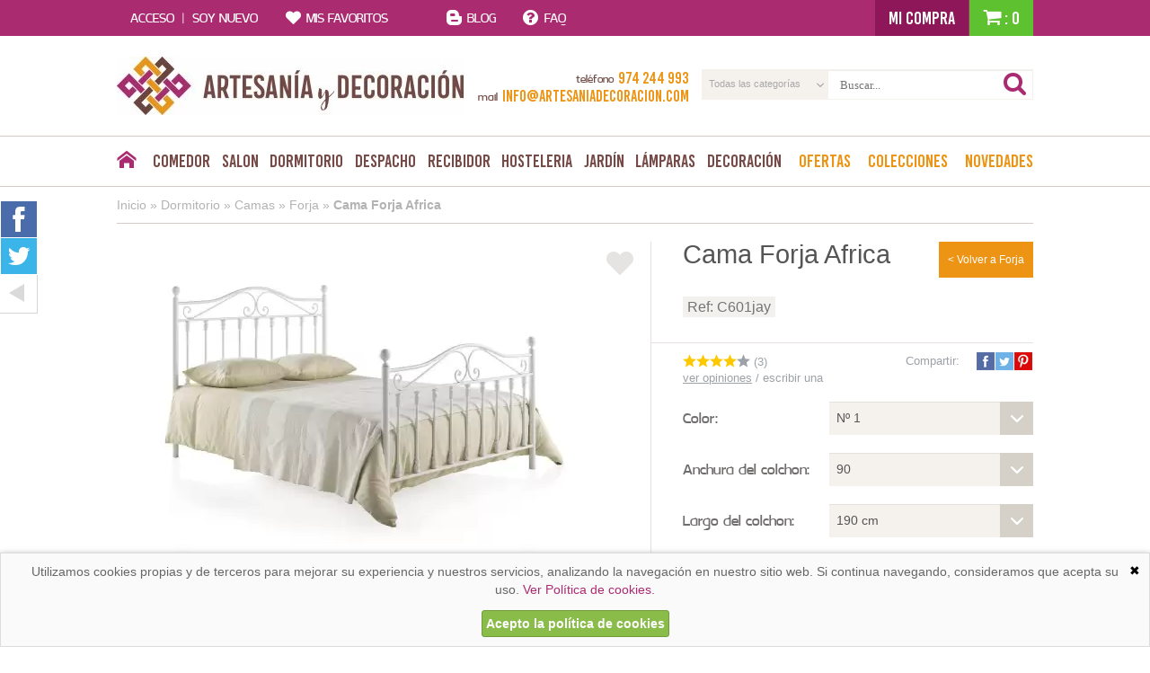

--- FILE ---
content_type: text/html; charset=UTF-8
request_url: https://www.artesaniadecoracion.com/cama-forja-africa-p-2354.html
body_size: 14381
content:
<!DOCTYPE html>
<html xmlns="http://www.w3.org/1999/xhtml" dir="LTR" lang="es-ES">
	<head><meta http-equiv="Content-Type" content="text/html; charset=UTF-8" />
<meta name="language" content="es" />
<title>Cama de forja diseño rustico estilo actual desde 90 a 200 cm</title>
<meta name="keywords" content="cama de forja grande, cama de forja rustica, cama actual forja"/>
<meta name="description" content="Cama de forja para dormitorio estilo rustico actual, estas camas se fabrican con armazon en tubo de acero combinado con forja con acabado en 20 colores diferentes, envio gratuito"/>
<link rel="canonical" href="https://www.artesaniadecoracion.com/cama-forja-africa-p-2354.html" />
<link href="favicon.ico" type="image/x-icon" rel="icon" />
<link href="favicon.ico" type="image/x-icon" rel="shortcut icon" />
<link href="favicon.ico" type="image/x-icon" rel="apple-touch-icon" />
<meta name="author" content="Denox"><meta name="viewport" content="width=device-width, initial-scale=1.0, maximum-scale=5.0, shrink-to-fit=no"><meta http-equiv="X-UA-Compatible" content="IE=edge"><base href="https://www.artesaniadecoracion.com/" />
<link rel="preload" href="/stylesheet.css?v=0.0.34" as="style"><link rel="preload" href="javascript.js?v=0.0.34" as="script"><link rel="stylesheet" href="https://ajax.googleapis.com/ajax/libs/jqueryui/1.11.2/themes/smoothness/jquery-ui.min.css"/><link rel="stylesheet" type="text/css" href="https://www.artesaniadecoracion.com/theme/web/css/fonts.css"/><link rel="stylesheet" type="text/css" href="https://www.artesaniadecoracion.com/stylesheet.css?v=0.0.34"/><link rel="stylesheet" type="text/css" href="https://www.artesaniadecoracion.com/theme/web/css/d_lightgallery.css"/><script src="https://www.googletagmanager.com/gtag/js?id=G-PP0R99X3XE"></script><script>
            window.dataLayer = window.dataLayer || [];

            function gtag() {
                dataLayer.push(arguments);
            }

            gtag('consent', 'default', {
                'ad_storage': 'denied',
                'analytics_storage': 'denied',
                'wait_for_update':  500
            });

            if (localStorage.consentMode == 'true') {
                gtag('consent', 'update', {
                    'ad_storage': 'granted',
                    'analytics_storage': 'granted',
                    'wait_for_update':  500
                });
            }

            gtag('set', 'url_passthrough', false);
            gtag('set', 'ads_data_redaction', true);
            gtag('js', new Date());
            
            gtag('config', 'G-PP0R99X3XE');

            gtag('config', '812675199', {"allow_enhanced_conversions": true});
        </script><link rel="alternate" type="application/rss+xml" title="Artesania y Decoración - RSS" href="rss.php?language=es" />
</head>
	<body id="espanol" class="bg2" >
		
	<div id="cbcr">
		<div class="web-cntd ax row">
			<div class="maint col accnt">
									<span class="prnt"><i class="tt tt-login dhide thide"></i><span class="mhide">Acceso <span class="line">|</span> Soy nuevo</span></span>
					<div class="bg"></div>
					<div class="bg-cntd"></div>
					<div class="web-cntd ax tx mx row aflex tflex mflex">
						<div class="col a12 titu afixed">Bienvenid@ <div class="close tt tt-across"></div></div>
						<div class="col t12 tfixed m12 mfixed">
							<div class="subtitu">He comprado otras veces</div>
							<div class="titu2">Ya soy cliente</div>
							<form id="form-lgin" class="xform" name="login" method="post" action="login.php?action=process">
								<input type="text" placeholder="E-mail" value="" name="email_address" />
								<input type="password" placeholder="Contraseña" value="" name="password" />

								<div class="forgt">
									<input type="checkbox" id="checkbox2" name="remember_me" value="1" /><label for="checkbox2"><span></span>Recordarme</label>
									<a href="https://www.artesaniadecoracion.com/password_forgotten.php" title="Recordar contraseña" alt="Recordar contraseña">¿Olvidó su contraseña?</a>
								</div>
								<input class="bton verde hv9" type="submit" value="Entrar" />
							</form>
						</div>
						<div class="afixed sepa col"></div>
						<div class="col">
							<div class="subtitu">Es mi primera vez por aquó</div>
							<div class="titu2">Nuevo cliente</div>
							<p class="text">Al crear una cuenta en ArtesaniayDecoracion podrás realizar tus compras rápidamente en nuestra tienda virtual, revisar el estado de tus pedidos y consultar tus operaciones anteriores.</p>
							<p class="text">¡Adelante! Te estábamos esperando.</p>
							<a href="https://www.artesaniadecoracion.com/create_account.php" title="Crear cuenta" alt="Crear cuenta" class="bton hv6">Crear cuenta</a>
						</div>
					</div>
							</div>
			<a class="maint col favr" href="https://www.artesaniadecoracion.com/favoritos.php" title="Mis favoritos" alt="Mis favoritos">
				<span class="prnt"><i class="tt tt-heart"></i><span class="mhide">Mis favoritos</span></span>
			</a>
			<a class="maint col" href="/blog" title="Blog" alt="Blog">
				<span class="prnt"><i class="tt tt-blog"></i><span class="mhide">Blog</span></span>
			</a>
			<a class="maint col" href="https://www.artesaniadecoracion.com/information.php" title="Faq" alt="Faq">
				<span class="prnt"><i class="tt tt-faq"></i><span class="mhide">FAQ</span></span>
			</a>

			<div id="cbcr-crrt" class="csta clearfix full">
	<span class="mybuy mhide fleft">Mi compra</span>
	<span class="catd fright"><i class="tt tt-buy"></i>: 0</span>
	<div class="cntd">
				<div class="row ax aflex amiddle">
			<a href="https://www.artesaniadecoracion.com/shopping_cart.php" title="Ver cesta" alt="Ver cesta">Ver cesta completa</a>
		</div>
		<div class="total">
			<span class="sub">Subtotal:</span> <span class="prco">0,00&euro;</span>
		</div>
		<a href="https://www.artesaniadecoracion.com/shopping_cart.php" class="finish" title="Realizar pedido" alt="Realizar pedido">Realizar pedido</a>
	</div>
</div>		</div>
	</div>

	<div id="cbcr-logo" class="row ax aflex web-cntd amiddle">
		<a class="logo afixed" href="/" title="Artesania y Decoración" alt="Artesania y Decoración"><img src="theme/web/images/custom/logo.jpg" alt="Artesania y Decoración" width="387px" height="65px" /></a>
		<div class="col row ax amiddle tel-serch">
			<div class="col a05 t12 m12 infr clearfix">
				<div class="telf"><i class="tt tt-call dhide thide"></i><small class="mhide">teléfono</small><span>974 244 993</span></div>
				<div class="email"><i class="tt tt-email-big dhide thide"></i><small class="mhide">mail</small><span>info@artesaniadecoracion.com</span></div>
			</div>
			<form name="search" action="https://www.artesaniadecoracion.com/search.php" method="get" id="form-srch" class="col a07 t12 m12 srch xform"><div id="dxsrch-ctgr-cntd" class="combo mhide"><select name="categoria" id="categoria"><option value="" selected>Todas las categorías</option></select></div><input type="text" name="search"  placeholder="Buscar..."id="search" /><input type="submit" class="sbmt" /><i class="tt tt-search"></i></form>		</div>
	</div>
	<div id="cbcr-menu">
	<div class="web-cntd row ax menu amiddle">
		<div class="col home mhide"><a href="index.php" title="Inicio" alt="Inicio"><i class="tt tt-home"></i></a></div>
		<div class="col row ax amiddle menu-fake">
			<div class="col fake dhide"><div class="prent"><span class="mhide">Desplegar categorías</span><span class="thide"><i class="tt tt-main"></i>Menú</span></div></div>
			<div class="col row ax amiddle menu-fake-cntd">
				<div class="col"><a class="prent" href="https://www.artesaniadecoracion.com/comedor-c-907.html" title="Comedor" alt="Comedor">Comedor</a><div class="bg"></div><div class="web-cntd cntd"><div class="tr clearfix"><a data-id="909" class="sub childs" href="https://www.artesaniadecoracion.com/comedor-aparadores-buffet-c-907_909.html" title="Aparadores Buffet" alt="Aparadores Buffet"><span>Aparadores Buffet</span></a><a data-id="910" class="sub childs" href="https://www.artesaniadecoracion.com/comedor-sillas-taburetes-c-907_910.html" title="Sillas Taburetes" alt="Sillas Taburetes"><span>Sillas Taburetes</span></a><a data-id="908" class="sub childs" href="https://www.artesaniadecoracion.com/comedor-mesas-de-comedor-c-907_908.html" title="Mesas de Comedor" alt="Mesas de Comedor"><span>Mesas de Comedor</span></a><a data-id="911" class="sub childs" href="https://www.artesaniadecoracion.com/comedor-auxiliares-c-907_911.html" title="Auxiliares" alt="Auxiliares"><span>Auxiliares</span></a><a data-id="981" class="sub childs" href="https://www.artesaniadecoracion.com/comedor-botelleros-licoreras-c-907_981.html" title="Botelleros Licoreras" alt="Botelleros Licoreras"><span>Botelleros Licoreras</span></a><a data-id="979" class="sub childs" href="https://www.artesaniadecoracion.com/comedor-espejos-c-907_979.html" title="Espejos" alt="Espejos"><span>Espejos</span></a></div></div></div><div class="col"><a class="prent" href="https://www.artesaniadecoracion.com/salon-c-802.html" title="Salon" alt="Salon">Salon</a><div class="bg"></div><div class="web-cntd cntd"><div class="tr clearfix"><a data-id="809" class="sub childs" href="https://www.artesaniadecoracion.com/salon-vitrinas-alacenas-c-802_809.html" title="Vitrinas Alacenas" alt="Vitrinas Alacenas"><span>Vitrinas Alacenas</span></a><a data-id="805" class="sub childs" href="https://www.artesaniadecoracion.com/salon-mesas-de-centro-c-802_805.html" title="Mesas de Centro" alt="Mesas de Centro"><span>Mesas de Centro</span></a><a data-id="806" class="sub childs" href="https://www.artesaniadecoracion.com/salon-mueble-television-c-802_806.html" title="Mueble Television" alt="Mueble Television"><span>Mueble Television</span></a><a data-id="807" class="sub childs" href="https://www.artesaniadecoracion.com/salon-sofas-sillones-c-802_807.html" title="Sofas, sillones" alt="Sofas, sillones"><span>Sofas, sillones</span></a><a data-id="804" class="sub childs" href="https://www.artesaniadecoracion.com/salon-estanterias-c-802_804.html" title="Estanterias" alt="Estanterias"><span>Estanterias</span></a><a data-id="977" class="sub childs" href="https://www.artesaniadecoracion.com/salon-baules-c-802_977.html" title="Baules" alt="Baules"><span>Baules</span></a><a data-id="803" class="sub childs" href="https://www.artesaniadecoracion.com/salon-salones-composiciones-c-802_803.html" title="Salones Composiciones" alt="Salones Composiciones"><span>Salones Composiciones</span></a><a data-id="808" class="sub childs" href="https://www.artesaniadecoracion.com/salon-auxiliares-c-802_808.html" title="Auxiliares" alt="Auxiliares"><span>Auxiliares</span></a></div><div class="tr clearfix"></div></div></div><div class="col"><a class="prent" href="https://www.artesaniadecoracion.com/dormitorio-c-1002.html" title="Dormitorio" alt="Dormitorio">Dormitorio</a><div class="bg"></div><div class="web-cntd cntd"><div class="tr clearfix"><a data-id="1008" class="sub childs" href="https://www.artesaniadecoracion.com/dormitorio-mesillas-de-noche-c-1002_1008.html" title="Mesillas de Noche" alt="Mesillas de Noche"><span>Mesillas de Noche</span></a><a data-id="1003" class="sub childs" href="https://www.artesaniadecoracion.com/dormitorio-comodas-y-espejos-c-1002_1003.html" title="Comodas y Espejos" alt="Comodas y Espejos"><span>Comodas y Espejos</span></a><a data-id="1007" class="sub childs" href="https://www.artesaniadecoracion.com/dormitorio-sinfonieres-y-armarios-c-1002_1007.html" title="Sinfonieres y Armarios" alt="Sinfonieres y Armarios"><span>Sinfonieres y Armarios</span></a><a data-id="124" class="sub childs" href="https://www.artesaniadecoracion.com/dormitorio-colchones-y-somieres-c-1002_124.html" title="Colchones y Somieres" alt="Colchones y Somieres"><span>Colchones y Somieres</span></a><a data-id="1004" class="sub childs" href="https://www.artesaniadecoracion.com/dormitorio-banquetas-y-baules-c-1002_1004.html" title="Banquetas y Baules" alt="Banquetas y Baules"><span>Banquetas y Baules</span></a><a data-id="1005" class="sub childs" href="https://www.artesaniadecoracion.com/dormitorio-cabeceros-de-cama-c-1002_1005.html" title="Cabeceros de Cama" alt="Cabeceros de Cama"><span>Cabeceros de Cama</span></a><a data-id="1006" class="sub childs" href="https://www.artesaniadecoracion.com/dormitorio-camas-c-1002_1006.html" title="Camas" alt="Camas"><span>Camas</span></a><a data-id="7" class="sub childs" href="https://www.artesaniadecoracion.com/dormitorio-juvenil-c-1002_7.html" title="Juvenil" alt="Juvenil"><span>Juvenil</span></a></div><div class="tr clearfix"><a data-id="1128" class="sub childs" href="https://www.artesaniadecoracion.com/dormitorio-camas-dosel-y-divanes-c-1002_1128.html" title="Camas Dosel y Divanes" alt="Camas Dosel y Divanes"><span>Camas Dosel y Divanes</span></a><a data-id="1132" class="sub childs" href="https://www.artesaniadecoracion.com/dormitorio-dormitorios-completos-c-1002_1132.html" title="Dormitorios Completos" alt="Dormitorios Completos"><span>Dormitorios Completos</span></a><a data-id="1010" class="sub childs" href="https://www.artesaniadecoracion.com/dormitorio-galanes-y-tocadores-c-1002_1010.html" title="Galanes y Tocadores" alt="Galanes y Tocadores"><span>Galanes y Tocadores</span></a><a data-id="1009" class="sub childs" href="https://www.artesaniadecoracion.com/dormitorio-muebles-zapatos-c-1002_1009.html" title="Muebles Zapatos" alt="Muebles Zapatos"><span>Muebles Zapatos</span></a></div></div></div><div class="col"><a class="prent" href="https://www.artesaniadecoracion.com/despacho-c-1134.html" title="Despacho" alt="Despacho">Despacho</a><div class="bg"></div><div class="web-cntd cntd"><div class="tr clearfix"><a data-id="1151" class="sub childs" href="https://www.artesaniadecoracion.com/despacho-mesas-escritorios-c-1134_1151.html" title="Mesas Escritorios" alt="Mesas Escritorios"><span>Mesas Escritorios</span></a><a data-id="1169" class="sub childs" href="https://www.artesaniadecoracion.com/despacho-sillas-sillones-c-1134_1169.html" title="Sillas Sillones" alt="Sillas Sillones"><span>Sillas Sillones</span></a><a data-id="1152" class="sub childs" href="https://www.artesaniadecoracion.com/despacho-estanterias-c-1134_1152.html" title="Estanterias" alt="Estanterias"><span>Estanterias</span></a></div></div></div><div class="col"><a class="prent" href="https://www.artesaniadecoracion.com/recibidor-c-1186.html" title="Recibidor" alt="Recibidor">Recibidor</a><div class="bg"></div><div class="web-cntd cntd"><div class="tr clearfix"><a data-id="1188" class="sub childs" href="https://www.artesaniadecoracion.com/recibidor-consola-recibidor-c-1186_1188.html" title="Consola Recibidor" alt="Consola Recibidor"><span>Consola Recibidor</span></a><a data-id="1190" class="sub childs" href="https://www.artesaniadecoracion.com/recibidor-espejos-c-1186_1190.html" title="Espejos" alt="Espejos"><span>Espejos</span></a><a data-id="1191" class="sub" href="https://www.artesaniadecoracion.com/recibidor-percheros-c-1186_1191.html" title="Percheros" alt="Percheros"><span>Percheros</span></a><a data-id="1192" class="sub" href="https://www.artesaniadecoracion.com/recibidor-muebles-zapatero-c-1186_1192.html" title="Muebles Zapatero" alt="Muebles Zapatero"><span>Muebles Zapatero</span></a><a data-id="1189" class="sub" href="https://www.artesaniadecoracion.com/recibidor-cubre-radiadores-c-1186_1189.html" title="Cubre Radiadores" alt="Cubre Radiadores"><span>Cubre Radiadores</span></a><a data-id="1187" class="sub childs" href="https://www.artesaniadecoracion.com/recibidor-auxiliares-c-1186_1187.html" title="Auxiliares" alt="Auxiliares"><span>Auxiliares</span></a></div></div></div><div class="col"><a class="prent" href="https://www.artesaniadecoracion.com/hosteleria-c-1276.html" title="Hosteleria" alt="Hosteleria">Hosteleria</a><div class="bg"></div><div class="web-cntd cntd"><div class="tr clearfix"><a data-id="1284" class="sub" href="https://www.artesaniadecoracion.com/hosteleria-botelleros-y-barras-de-bar-c-1276_1284.html" title="Botelleros y Barras de Bar" alt="Botelleros y Barras de Bar"><span>Botelleros y Barras de Bar</span></a><a data-id="1291" class="sub" href="https://www.artesaniadecoracion.com/hosteleria-celosias-metal-decoracion-c-1276_1291.html" title="Celosias Metal Decoracion" alt="Celosias Metal Decoracion"><span>Celosias Metal Decoracion</span></a><a data-id="1285" class="sub" href="https://www.artesaniadecoracion.com/hosteleria-cuadros-y-esculturas-decoracion-c-1276_1285.html" title="Cuadros y Esculturas decoracion" alt="Cuadros y Esculturas decoracion"><span>Cuadros y Esculturas decoracion</span></a><a data-id="1279" class="sub" href="https://www.artesaniadecoracion.com/hosteleria-mesas-madera-hosteleria-c-1276_1279.html" title="Mesas madera hosteleria" alt="Mesas madera hosteleria"><span>Mesas madera hosteleria</span></a><a data-id="1278" class="sub" href="https://www.artesaniadecoracion.com/hosteleria-mesas-metal-para-hosteleria-c-1276_1278.html" title="Mesas metal para hosteleria" alt="Mesas metal para hosteleria"><span>Mesas metal para hosteleria</span></a><a data-id="1288" class="sub" href="https://www.artesaniadecoracion.com/hosteleria-parasoles-sombrillas-c-1276_1288.html" title="Parasoles, Sombrillas" alt="Parasoles, Sombrillas"><span>Parasoles, Sombrillas</span></a><a data-id="1280" class="sub" href="https://www.artesaniadecoracion.com/hosteleria-sillas-madera-hosteleria-c-1276_1280.html" title="Sillas madera hosteleria" alt="Sillas madera hosteleria"><span>Sillas madera hosteleria</span></a><a data-id="1277" class="sub" href="https://www.artesaniadecoracion.com/hosteleria-sillas-metalicas-hosteleria-c-1276_1277.html" title="Sillas metalicas hosteleria" alt="Sillas metalicas hosteleria"><span>Sillas metalicas hosteleria</span></a></div><div class="tr clearfix"><a data-id="1289" class="sub" href="https://www.artesaniadecoracion.com/hosteleria-sillones-ratan-c-1276_1289.html" title="Sillones ratan" alt="Sillones ratan"><span>Sillones ratan</span></a><a data-id="1281" class="sub" href="https://www.artesaniadecoracion.com/hosteleria-banquetas-bar-acero-c-1276_1281.html" title="Banquetas bar acero" alt="Banquetas bar acero"><span>Banquetas bar acero</span></a><a data-id="1282" class="sub" href="https://www.artesaniadecoracion.com/hosteleria-banquetas-bar-madera-c-1276_1282.html" title="Banquetas  bar madera" alt="Banquetas  bar madera"><span>Banquetas  bar madera</span></a></div></div></div><div class="col"><a class="prent" href="https://www.artesaniadecoracion.com/jardin-c-6.html" title="Jardín" alt="Jardín">Jardín</a><div class="bg"></div><div class="web-cntd cntd"><div class="tr clearfix"><a data-id="116" class="sub" href="https://www.artesaniadecoracion.com/jardin-auxiliares-c-6_116.html" title="Auxiliares" alt="Auxiliares"><span>Auxiliares</span></a><a data-id="516" class="sub" href="https://www.artesaniadecoracion.com/jardin-columpios-y-tumbonas-terraza-c-6_516.html" title="Columpios y tumbonas terraza" alt="Columpios y tumbonas terraza"><span>Columpios y tumbonas terraza</span></a><a data-id="493" class="sub childs" href="https://www.artesaniadecoracion.com/jardin-conjunto-mesa-sillas-c-6_493.html" title="Conjunto Mesa Sillas" alt="Conjunto Mesa Sillas"><span>Conjunto Mesa Sillas</span></a><a data-id="185" class="sub" href="https://www.artesaniadecoracion.com/jardin-hamacas-c-6_185.html" title="Hamacas" alt="Hamacas"><span>Hamacas</span></a><a data-id="148" class="sub childs" href="https://www.artesaniadecoracion.com/jardin-mesas-exterior-c-6_148.html" title="Mesas Exterior" alt="Mesas Exterior"><span>Mesas Exterior</span></a><a data-id="330" class="sub" href="https://www.artesaniadecoracion.com/jardin-outlet-terraza-c-6_330.html" title="Outlet Terraza" alt="Outlet Terraza"><span>Outlet Terraza</span></a><a data-id="147" class="sub childs" href="https://www.artesaniadecoracion.com/jardin-sillas-exterior-c-6_147.html" title="Sillas  Exterior" alt="Sillas  Exterior"><span>Sillas  Exterior</span></a></div></div></div><div class="col"><a class="prent" href="https://www.artesaniadecoracion.com/lamparas-c-8.html" title="Lámparas" alt="Lámparas">Lámparas</a><div class="bg"></div><div class="web-cntd cntd"><div class="tr clearfix"><a data-id="91" class="sub childs" href="https://www.artesaniadecoracion.com/lamparas-lamparas-rustica-y-coloniales-c-8_91.html" title="Lamparas Rustica y Coloniales" alt="Lamparas Rustica y Coloniales"><span>Lamparas Rustica y Coloniales</span></a><a data-id="92" class="sub childs" href="https://www.artesaniadecoracion.com/lamparas-lamparas-tiffany-c-8_92.html" title="Lamparas Tiffany" alt="Lamparas Tiffany"><span>Lamparas Tiffany</span></a><a data-id="468" class="sub childs" href="https://www.artesaniadecoracion.com/lamparas-lamparas-estilos-actuales-c-8_468.html" title="Lamparas Estilos Actuales" alt="Lamparas Estilos Actuales"><span>Lamparas Estilos Actuales</span></a><a data-id="273" class="sub childs" href="https://www.artesaniadecoracion.com/lamparas-lamparas-con-tulipas-actuales-c-8_273.html" title="Lamparas con Tulipas Actuales" alt="Lamparas con Tulipas Actuales"><span>Lamparas con Tulipas Actuales</span></a></div></div></div><div class="col"><a class="prent" href="https://www.artesaniadecoracion.com/decoracion-c-9.html" title="Decoración" alt="Decoración">Decoración</a><div class="bg"></div><div class="web-cntd cntd"><div class="tr clearfix"><a data-id="1283" class="sub" href="https://www.artesaniadecoracion.com/decoracion-figuras-orientales-c-9_1283.html" title="Figuras Orientales" alt="Figuras Orientales"><span>Figuras Orientales</span></a><a data-id="514" class="sub" href="https://www.artesaniadecoracion.com/decoracion-paneles-tallados-c-9_514.html" title="Paneles Tallados" alt="Paneles Tallados"><span>Paneles Tallados</span></a><a data-id="109" class="sub" href="https://www.artesaniadecoracion.com/decoracion-biombos-c-9_109.html" title="Biombos" alt="Biombos"><span>Biombos</span></a><a data-id="555" class="sub" href="https://www.artesaniadecoracion.com/decoracion-espejos-decoracion-hogar-c-9_555.html" title="Espejos Decoracion Hogar" alt="Espejos Decoracion Hogar"><span>Espejos Decoracion Hogar</span></a><a data-id="100" class="sub" href="https://www.artesaniadecoracion.com/decoracion-ventiladores-techo-c-9_100.html" title="Ventiladores Techo" alt="Ventiladores Techo"><span>Ventiladores Techo</span></a><a data-id="121" class="sub" href="https://www.artesaniadecoracion.com/decoracion-mecedoras-c-9_121.html" title="Mecedoras" alt="Mecedoras"><span>Mecedoras</span></a><a data-id="123" class="sub" href="https://www.artesaniadecoracion.com/decoracion-botelleros-c-9_123.html" title="Botelleros" alt="Botelleros"><span>Botelleros</span></a><a data-id="1256" class="sub" href="https://www.artesaniadecoracion.com/decoracion-muebles-de-bano-c-9_1256.html" title="Muebles de baño" alt="Muebles de baño"><span>Muebles de baño</span></a></div><div class="tr clearfix"><a data-id="492" class="sub" href="https://www.artesaniadecoracion.com/decoracion-muebles-joyeros-c-9_492.html" title="Muebles Joyeros" alt="Muebles Joyeros"><span>Muebles Joyeros</span></a><a data-id="84" class="sub" href="https://www.artesaniadecoracion.com/decoracion-varios-c-9_84.html" title="Varios" alt="Varios"><span>Varios</span></a></div></div></div>			</div>
		</div>
		<div class="col mhide"><a class="prent nrja" href="https://www.artesaniadecoracion.com/specials.php" title="Ofertas" alt="Ofertas">Ofertas</a></div>
		<div class="col mhide"><a class="prent nrja" href="https://www.artesaniadecoracion.com/colecciones-c-10.html" title="Colecciones" alt="Colecciones">Colecciones</a></div>		<div class="col mhide"><a class="prent nrja last" href="https://www.artesaniadecoracion.com/products_new.php" title="Novedades" alt="Novedades">Novedades</a></div>
	</div>
</div>	<div class="web-cntd">
				<div class="BrdCrm">
			<nav class="web-cntd" xmlns:v="http://rdf.data-vocabulary.org/#">
				<span typeof="v:Breadcrumb">
							<a href="https://www.artesaniadecoracion.com" rel="v:url" property="v:title">Inicio</a>
							</span> &raquo; <span typeof="v:Breadcrumb">
							<a href="https://www.artesaniadecoracion.com/dormitorio-c-1002.html" rel="v:url" property="v:title">Dormitorio</a>
							</span> &raquo; <span typeof="v:Breadcrumb">
							<a href="https://www.artesaniadecoracion.com/dormitorio-camas-c-1002_1006.html" rel="v:url" property="v:title">Camas</a>
							</span> &raquo; <span typeof="v:Breadcrumb">
							<a href="https://www.artesaniadecoracion.com/dormitorio-camas-forja-c-1002_1006_1044.html" rel="v:url" property="v:title">Forja</a>
							</span> &raquo; <span typeof="v:Breadcrumb">
							<a href="https://www.artesaniadecoracion.com/cama-forja-africa-p-2354.html" rel="v:url" property="v:title">Cama Forja Africa</a>
							</span>			</nav>
		</div>
		
<div id="list-bner" class="whide mhide"><span>estas viendo <u><a href="https://www.artesaniadecoracion.com/all_manufacturers.php?smat=forja" title="Ver todo Forja" alt="Ver todo Forja">Forja</a></u></span> ¿TE GUSTARÍA VER TODOS LOS PRODUCTOS DE Forja? <i class="tt tt-hand"></i></div><div id="fich" class="ax row   prdct-prfc  " itemscope itemtype="http://schema.org/Product">
	<div class="col a07 t06 m12 left">
		<span title="Añadir a Favoritos Cama Forja Africa"  data-info="true" data-attr="1" data-pid="2354" class="icon-fav"><i class="tt tt-heart"></i></span>		<div class="icons">
					</div>
		<a href="notify.php?id=2354" title="Avísame cuando esté disponible" alt="Avísame cuando esté disponible" rel="nofollow" class="avsm mgp-ajax" style="display: none;"><i class="tt tt-mail"></i><span>avísame cuando esté disponible</span></a>		<div class="dgal">
			<div class="gall">
									<div class="item actv" data-src="images/productos/cama-forja-africa-4-2354.jpeg">
						<img class="lazy " data-src="images/productos/thumbnails/cama-forja-africa-4-2354_thumb_560x350.jpg" width="560" height="350" itemprop="image" border="0" alt="Cama Forja Africa" title="Cama Forja Africa" />					</div>
									<div class="item" data-src="images/productos/cama-africa-1-2354.jpg">
						<img class="lazy " data-src="images/productos/thumbnails/cama-africa-1-2354_thumb_560x350.jpg" width="560" height="350" itemprop="image" border="0" alt="Cama Forja Africa" title="Cama Forja Africa" />					</div>
									<div class="item" data-src="images/productos/cama-africa-2-2354.jpeg">
						<img class="lazy " data-src="images/productos/thumbnails/cama-africa-2-2354_thumb_560x350.jpg" width="560" height="350" itemprop="image" border="0" alt="Cama Forja Africa" title="Cama Forja Africa" />					</div>
									<div class="item" data-src="images/productos/cama-africa-3-2354.jpeg">
						<img class="lazy " data-src="images/productos/thumbnails/cama-africa-3-2354_thumb_560x350.jpg" width="560" height="350" itemprop="image" border="0" alt="Cama Forja Africa" title="Cama Forja Africa" />					</div>
							</div>
			<div class="list clearfix">
									<img class="lazy " data-src="images/productos/thumbnails/cama-forja-africa-4-2354_thumb_124x124.jpg" width="124" height="124" border="0" alt="Cama Forja Africa" title="Cama Forja Africa" />									<img class="lazy " data-src="images/productos/thumbnails/cama-africa-1-2354_thumb_124x124.jpg" width="124" height="124" border="0" alt="Cama Forja Africa" title="Cama Forja Africa" />									<img class="lazy " data-src="images/productos/thumbnails/cama-africa-2-2354_thumb_124x124.jpg" width="124" height="124" border="0" alt="Cama Forja Africa" title="Cama Forja Africa" />									<img class="lazy " data-src="images/productos/thumbnails/cama-africa-3-2354_thumb_124x124.jpg" width="124" height="124" border="0" alt="Cama Forja Africa" title="Cama Forja Africa" />								<div class="more">+</div>
			</div>
		</div>

		<div id="fich-move">
			<div class="titu1">especificaciones:</div>
			<div id="fich-desp" itemprop="description">
				<p style="margin-top: 0; margin-bottom: 0"><span style="letter-spacing: 1pt"><font face="Arial" size="3"><b>Cama de foja África</b></font></span></p>

<p style="margin-top: 0; margin-bottom: 0"><span style="letter-spacing: 1pt"><b><font face="Arial">Cama para dormitorios de forja</font></b><font face="Arial"><b>.</b> cama de forja estilo rustico para dormitorios en tamaños desde 90 cm a 200 cm disponible en 20 colores diferentes.</font></span><font face="Arial"> <span style="letter-spacing: 1pt">La forja es una forma de decorar diferente da mucho mas espacio a las estancia pequeñas, decora las habitaciones con una frescura agradable y es un complemento perfecto que combina con todo.</span></font></p>

<h2>CAMA DE FORJA RUSTICA</h2>

<p style="margin-top: 0; margin-bottom: 0"><span style="letter-spacing: 1pt"><font face="Arial">Puedes encontrar mas modelos de <u> <a href="https://www.artesaniadecoracion.com/dormitorio-camas-forja-c-1002_1006_1044.html"> <b><i>Camas en forja en nuestra tienda online</i></b></a>.</u></font></span></p>

<p style="margin-top: 0; margin-bottom: 0">&nbsp;</p>

<div align="left">
<table border="0" bordercolor="#111111" cellpadding="3" cellspacing="3" id="AutoNumber5" style="border-collapse: collapse" width="100%">
	<tbody>
		<tr>
			<td width="100%"><span style="letter-spacing: 1pt"><font face="Arial">Composición: Tubo de acero con hierro forjado doble capa de pintura</font></span></td>
		</tr>
		<tr>
			<td width="100%"><span style="letter-spacing: 1pt; font-weight:700"><font face="Arial">Atención En Opciones elegir el color y el tamaño del colchón </font></span></td>
		</tr>
		<tr>
			<td width="100%"><span style="letter-spacing: 1pt"><font face="Arial">&nbsp;</font></span></td>
		</tr>
	</tbody>
</table>
</div>

<div align="center">
<center>
<table border="0" bordercolor="#111111" cellpadding="3" cellspacing="3" height="435" id="AutoNumber2" style="border-collapse: collapse" width="100%">
	<tbody>
		<tr>
			<td align="left" height="16" width="36%"><b><font face="Arial">Tamaño Medidas </font></b></td>
			<td align="right" height="16" width="10%"><b><font face="Arial">Ancho </font></b></td>
			<td align="right" height="16" width="27%"><b><font face="Arial">Fondo largo del colchón</font></b></td>
			<td align="right" height="16" width="24%"><b><font face="Arial">Alto Delante/Atras </font></b></td>
		</tr>
		<tr>
			<td align="left" height="16" width="36%"><span style="font-weight: 700; letter-spacing: 1pt"><font face="Arial">Colchón de 90</font></span></td>
			<td align="right" height="16" width="10%"><span style="font-weight: 700; letter-spacing: 1pt"><font face="Arial">97</font></span></td>
			<td align="right" height="16" width="27%"><span style="font-weight: 700; letter-spacing: 1pt"><font face="Arial">195/205</font></span></td>
			<td align="right" height="16" width="24%"><span style="font-weight: 700; letter-spacing: 1pt"><font face="Arial">120/85</font></span></td>
		</tr>
		<tr>
			<td align="left" height="16" width="36%"><span style="font-weight: 700; letter-spacing: 1pt"><font face="Arial">Colchón de 105</font></span></td>
			<td align="right" height="16" width="10%"><span style="font-weight: 700; letter-spacing: 1pt"><font face="Arial">112</font></span></td>
			<td align="right" height="16" width="27%"><span style="font-weight: 700; letter-spacing: 1pt"><font face="Arial">195/205</font></span></td>
			<td align="right" height="16" width="24%"><span style="font-weight: 700; letter-spacing: 1pt"><font face="Arial">120/85</font></span></td>
		</tr>
		<tr>
			<td align="left" height="16" width="36%"><span style="font-weight: 700; letter-spacing: 1pt"><font face="Arial">Colchón de 135</font></span></td>
			<td align="right" height="16" width="10%"><span style="font-weight: 700; letter-spacing: 1pt"><font face="Arial">142</font></span></td>
			<td align="right" height="16" width="27%"><span style="font-weight: 700; letter-spacing: 1pt"><font face="Arial">195/205</font></span></td>
			<td align="right" height="16" width="24%"><span style="font-weight: 700; letter-spacing: 1pt"><font face="Arial">120/85</font></span></td>
		</tr>
		<tr>
			<td align="left" height="16" width="36%"><span style="font-weight: 700; letter-spacing: 1pt"><font face="Arial">Colchón de 150</font></span></td>
			<td align="right" height="16" width="10%"><span style="font-weight: 700; letter-spacing: 1pt"><font face="Arial">157</font></span></td>
			<td align="right" height="16" width="27%"><span style="font-weight: 700; letter-spacing: 1pt"><font face="Arial">195/205</font></span></td>
			<td align="right" height="16" width="24%"><span style="font-weight: 700; letter-spacing: 1pt"><font face="Arial">120/85</font></span></td>
		</tr>
		<tr>
			<td align="left" height="16" width="36%"><span style="font-weight: 700; letter-spacing: 1pt"><font face="Arial">Colchón de 160</font></span></td>
			<td align="right" height="16" width="10%"><span style="font-weight: 700; letter-spacing: 1pt"><font face="Arial">167</font></span></td>
			<td align="right" height="16" width="27%"><span style="font-weight: 700; letter-spacing: 1pt"><font face="Arial">195/205</font></span></td>
			<td align="right" height="16" width="24%"><span style="font-weight: 700; letter-spacing: 1pt"><font face="Arial">120/85</font></span></td>
		</tr>
		<tr>
			<td align="left" height="16" width="36%"><span style="font-weight: 700; letter-spacing: 1pt"><font face="Arial">Colchón de 180</font></span></td>
			<td align="right" height="16" width="10%"><span style="font-weight: 700; letter-spacing: 1pt"><font face="Arial">187</font></span></td>
			<td align="right" height="16" width="27%"><span style="font-weight: 700; letter-spacing: 1pt"><font face="Arial">195/205</font></span></td>
			<td align="right" height="16" width="24%"><span style="font-weight: 700; letter-spacing: 1pt"><font face="Arial">120/85</font></span></td>
		</tr>
		<tr>
			<td align="left" height="16" width="36%"><span style="font-weight: 700; letter-spacing: 1pt"><font face="Arial">Colchón de 200</font></span></td>
			<td align="right" height="16" width="10%"><span style="font-weight: 700; letter-spacing: 1pt"><font face="Arial">207</font></span></td>
			<td align="right" height="16" width="27%"><span style="font-weight: 700; letter-spacing: 1pt"><font face="Arial">195/205</font></span></td>
			<td align="right" height="16" width="24%"><span style="font-weight: 700; letter-spacing: 1pt"><font face="Arial">120/85</font></span></td>
		</tr>
		<tr>
			<td align="right" colspan="4" height="176" width="58%">
			<div align="center">
			<center>
			<table border="0" cellpadding="0" id="AutoNumber6" style="border-collapse: collapse" width="25%">
				<tbody>
					<tr>
						<td width="100%"><a href="javascript:openpopup('https://www.artesaniadecoracion.com/tienda/empresa/coloreJAis2p_popup.html')"><img border="0" height="287" src="https://www.artesaniadecoracion.com/tienda/empresa/Colorgrnadejay2peq.jpg" width="400" /></a></td>
					</tr>
				</tbody>
			</table>
			</center>
			</div>
			</td>
		</tr>
		<tr>
			<td align="right" colspan="4" height="16" width="58%">
			<p align="center"><span style="letter-spacing: 1pt; font-weight: 700"><font face="Arial">Haz clic en los colores para ampliar </font></span></p>
			</td>
		</tr>
		<tr>
			<td align="right" colspan="4" height="32" width="58%">
			<p align="left"><span style="font-size:16px;"><font face="Arial"><span style="letter-spacing: 1pt"><u><i><b>La Cama de Forja África</b></i></u> es una opción encantadora para tu dormitorio. Sus líneas y motivos son redondeados y clásicos, evocando la nostalgia de las camas de infancia. Aquí tienes algunos detalles sobre esta cama:<br />
			<br />
			<u><i><b>Diseño rustico artesanal:</b></i></u> La cama se fabrica de forma artesanal, fusionando tubo de acero con la tradición de la forja.<br />
			<span style="font-style: italic; text-decoration: underline">Piezas incluidas:</span> Incluye un cabecero, un piecero y dos largueros que se montan fácilmente con los tornillos incluidos en el envío.<br />
			<u><i>Medidas personalizables:</i></u> Disponible en 7 tamaños diferentes de anchura para colchón de 90 cm a 200 cm y 2 tañamos de largo para colchón de 190 cm o 200 cm, todas las medidas para camas individuales o de matrimonio.<br />
			<u><i>Variedad de colores:</i></u> Puedes personalizar su color con más de 20 opciones de acabados.<br />
			<u><i>Compatibilidad:</i></u> Es compatible con cualquier somier o base tapizada en el mercado.<br />
			<u><i>Envío gratuito:</i></u> La compra de la cama África tiene envío, colocación y montaje gratuito en Península, para Baleares consultar.<br />
			Si deseas colchones o somieres ideales para esta cama, puedes encontrarlos en nuestra sección dedicada a <u><i><b> <a href="https://www.artesaniadecoracion.com/dormitorio-colchones-y-somieres-c-1002_124.html" target="_blank"> colchones y somieres</a></b></i></u>. Recuerda que la cama de forja modelo África se fabrica a medida con métodos artesanales, por lo que su entrega puede llevar de 30 a 35 días.</span></font></span></p>

			<p align="left"><span style="font-size:16px;"><b><font face="Arial">En estos precios esta incluido el IVA y los gastos de Envió para la península.</font></b></span></p>

			<p align="left">&nbsp;</p>
			</td>
		</tr>
		<tr>
			<td align="right" colspan="4" height="32" width="58%">
			<p align="center"><img alt="Cama de forja rustica actual matrimonio, camas clasicas rusticas de forja" src="/images/upload/images/cama-de-forja-dise%C3%B1o-rustico-clasico.jpg" style="width: 500px; height: 500px;" title="Camas matrimonio forja, camas forja en negro" /></p>
			</td>
		</tr>
	</tbody>
</table>
</center>
</div>

<p align="center">&nbsp;</p>

<p><a href="javascript:openpopup('https://www.artesaniadecoracion.com/tienda/empresa/entregas_popup.html')"><script language="javascript"><!--
function openpopup(url) {
  window.open(url,'acabados','toolbar=no,location=no,directories=no,status=no,menubar=no,scrollbars=yes,resizable=yes,copyhistory=no,width=100,height=100,screenX=80,screenY=80,top=80,left=80')
}
//--></script></a></p>

<div id="extensionInstalled" style="display: none;">&nbsp;</div>							</div>

			<div class="titu1">opiniones:</div>
			<div id="opin-cntd">
				<div class="prdct-cmntr">		<div id="cmtr-wrte-bg"></div>	<div id="cmtr-wrte-ajax"></div>	<div id="cmtr-wrte">		<form id="cmtr-form" name="form" method="post" action="https://www.artesaniadecoracion.com/escribir_comentarios.php" onsubmit="formComentario(); return false;">			<p>				<label for="customers_name">Nombre:</label>				<input type="text" name="customers_name" id="customers_name" value=""/>			</p>			<p>				<label for="reviews_text">Comentario:</label>				<textarea name="reviews_text" id="reviews_text" cols="45" rows="10"></textarea>			</p>			<div id="cmtr-wrte-load"></div>			<div id="cmtr-wrte-ratg">				<label for="reviews_text">Puntuación:</label>				<div class="cmtr-ratg"></div>			</div>			<p>				<input type="submit" name="enviar" id="cmtr-send" value="Enviar"/>			</p>			<input type="hidden" id="rating" name="rating" />			<input type="hidden" id="product_id" name="product_id" value="2354" />		</form>	</div>				<div class="cmtr">			<span>elvira <small>25/06/2008</small></span>			<div class="cmtr-txt">				<div class="cmtr-ratg cr4"></div>				me gusta la cama africa y las mesillas, pero mi dormitorio es muy grande.

Hay alguna descalzadora, espejo o cualquier otro complemento que haga juego con ella??.

Por favor, es urgente
Gracias
Elvira

LE ADJUNTAMOS ENLACE POR E-MAIL			</div>		</div>			<div class="cmtr">			<span>Juanita <small>14/12/2006</small></span>			<div class="cmtr-txt">				<div class="cmtr-ratg cr3"></div>				Aunque a?n no he comprado ning?n producto de su cat?logo, s? estoy interesada en 
adquirir una cama Modelo \" Africa\".
Al mismo tiempo me gustar?a que me aclararan si tienen la mesita de noche a juego
? en su defecto, la que m?s le vaya con ese modelo. 
Un saludo cordial.

EL MODELO QUE VA A JUEGO ES LA MESILLA ATENAS			</div>		</div>			<div class="cmtr">			<span>ENCARNA <small>01/10/2006</small></span>			<div class="cmtr-txt">				<div class="cmtr-ratg cr5"></div>				HOLA, QUERRIA SABER SI ESTE MODELO SE COMPONE SOLAMENTE DEL CABECERO Y PIECERO O TIENE ADEMAS EL RESTO DE LA CAMA INCLUYENDO EL SOMIER.

TAMBIEN SI HAY PARA COLCHON DE 1.60M.

GRACIAS Y SALUDOS.
ENCARNA

LAS CAMAS DE FORJA INCLUYEN EL CABECERO PIECERO Y LOS TRANSVERSALES NO INCLUYEN NI COLCHON NI SOMIER POR QUE EXISTEN MUCHAS GAMAS Y MODELOS EN EL MERCADO

ENVIENOS UN E-MAIL Y LE HACEMOS PRESUPUESTO PARA LAS MEDIDAS ESPECIALES ( 160,180, ETC )			</div>		</div>	</div>			</div>

			<h2 class="titu1">otros productos que tambien podrian interesarte:</h2>
<div id="box-nvds">
	<div class="cntd">
		<div class="page"><a href="https://www.artesaniadecoracion.com/cama-litera-moderna-colchones-desde-90-y-105-serie-astrid-p-11169.html" title="Cama Litera Moderna Colchones desde 90 y 105  Serie Astrid" alt="Cama Litera Moderna Colchones desde 90 y 105  Serie Astrid" class="row ax aflex amiddle"><span class="col imge afixed"><span class="icon tt tt-new"></span><img class="lazy " data-src="images/productos/thumbnails/cama-litera-moderna-colchones-desde-90-y-105-serie-astrid-2-11169_thumb_108x79.jpg" width="108" height="79" border="0" alt="Cama Litera Moderna Colchones desde 90 y 105  Serie Astrid" title="Cama Litera Moderna Colchones desde 90 y 105  Serie Astrid" /><noscript><img class="lazy " src="images/productos/thumbnails/cama-litera-moderna-colchones-desde-90-y-105-serie-astrid-2-11169_thumb_108x79.jpg" width="108" height="79" border="0" alt="Cama Litera Moderna Colchones desde 90 y 105  Serie Astrid" title="Cama Litera Moderna Colchones desde 90 y 105  Serie Astrid" /></noscript></span><span class="col"><h3 class="titu">Cama Litera Moderna Colchones desde 90 y 105  Serie Astrid</h3><span class="prco">797,00&euro;</span><span class="tax">Iva y transporte incluido</span></span></a><a href="https://www.artesaniadecoracion.com/sofa-cama-divan-forja-lucia-p-11181.html" title="Sofa Cama Divan Forja Lucia" alt="Sofa Cama Divan Forja Lucia" class="row ax aflex amiddle"><span class="col imge afixed"><span class="icon tt tt-new"></span><img class="lazy " data-src="images/productos/thumbnails/sofa-cama-divan-forja-lucia-1-11181_thumb_108x79.jpg" width="108" height="79" border="0" alt="Sofa Cama Divan Forja Lucia" title="Sofa Cama Divan Forja Lucia" /><noscript><img class="lazy " src="images/productos/thumbnails/sofa-cama-divan-forja-lucia-1-11181_thumb_108x79.jpg" width="108" height="79" border="0" alt="Sofa Cama Divan Forja Lucia" title="Sofa Cama Divan Forja Lucia" /></noscript></span><span class="col"><h3 class="titu">Sofa Cama Divan Forja Lucia</h3><span class="prco">677,00&euro;</span><span class="tax">Iva y transporte incluido</span></span></a><a href="https://www.artesaniadecoracion.com/sofa-cama-divan-forja-julia-p-11183.html" title="Sofa Cama Divan Forja Julia" alt="Sofa Cama Divan Forja Julia" class="row ax aflex amiddle"><span class="col imge afixed"><span class="icon tt tt-new"></span><img class="lazy " data-src="images/productos/thumbnails/sofa-cama-divan-forja-julia-1-11183_thumb_108x79.jpg" width="108" height="79" border="0" alt="Sofa Cama Divan Forja Julia" title="Sofa Cama Divan Forja Julia" /><noscript><img class="lazy " src="images/productos/thumbnails/sofa-cama-divan-forja-julia-1-11183_thumb_108x79.jpg" width="108" height="79" border="0" alt="Sofa Cama Divan Forja Julia" title="Sofa Cama Divan Forja Julia" /></noscript></span><span class="col"><h3 class="titu">Sofa Cama Divan Forja Julia</h3><span class="prco">674,00&euro;</span><span class="tax">Iva y transporte incluido</span></span></a></div><div class="page"><a href="https://www.artesaniadecoracion.com/mesilla-forja-venecia-verona-p-5492.html" title="Mesilla Forja Venecia Verona" alt="Mesilla Forja Venecia Verona" class="row ax aflex amiddle"><span class="col imge afixed"><span class="icon tt tt-new"></span><img class="lazy " data-src="images/productos/thumbnails/mesilla-forja-venecia-verona-7-5492_thumb_108x79.jpg" width="108" height="79" border="0" alt="Mesilla Forja Venecia Verona" title="Mesilla Forja Venecia Verona" /><noscript><img class="lazy " src="images/productos/thumbnails/mesilla-forja-venecia-verona-7-5492_thumb_108x79.jpg" width="108" height="79" border="0" alt="Mesilla Forja Venecia Verona" title="Mesilla Forja Venecia Verona" /></noscript></span><span class="col"><h3 class="titu">Mesilla Forja Venecia Verona</h3><span class="prco">299,10&euro;</span><span class="tax">Iva y transporte incluido</span></span></a><a href="https://www.artesaniadecoracion.com/cama-con-banera-de-forja-modelo-fantasia-p-11657.html" title="Cama con Bañera de Forja Modelo Fantasia" alt="Cama con Bañera de Forja Modelo Fantasia" class="row ax aflex amiddle"><span class="col imge afixed"><span class="icon tt tt-new"></span><img class="lazy " data-src="images/productos/thumbnails/cama-con-banera-de-forja-modelo-fantasia-1-11657_thumb_108x79.jpg" width="108" height="79" border="0" alt="Cama con Bañera de Forja Modelo Fantasia" title="Cama con Bañera de Forja Modelo Fantasia" /><noscript><img class="lazy " src="images/productos/thumbnails/cama-con-banera-de-forja-modelo-fantasia-1-11657_thumb_108x79.jpg" width="108" height="79" border="0" alt="Cama con Bañera de Forja Modelo Fantasia" title="Cama con Bañera de Forja Modelo Fantasia" /></noscript></span><span class="col"><h3 class="titu">Cama con Bañera de Forja Modelo Fantasia</h3><span class="prco">446,00&euro;</span><span class="tax">Iva y transporte incluido</span></span></a><a href="https://www.artesaniadecoracion.com/espejo-forja-sofia-p-2374.html" title="Espejo Forja Sofia" alt="Espejo Forja Sofia" class="row ax aflex amiddle"><span class="col imge afixed"><span class="icon tt tt-new"></span><img class="lazy " data-src="images/productos/thumbnails/espejo-forja-sofia-1-2374_thumb_108x79.jpg" width="108" height="79" border="0" alt="Espejo Forja Sofia" title="Espejo Forja Sofia" /><noscript><img class="lazy " src="images/productos/thumbnails/espejo-forja-sofia-1-2374_thumb_108x79.jpg" width="108" height="79" border="0" alt="Espejo Forja Sofia" title="Espejo Forja Sofia" /></noscript></span><span class="col"><h3 class="titu">Espejo Forja Sofia</h3><span class="prco">245,81&euro;</span><span class="tax">Iva y transporte incluido</span></span></a></div><div class="page"><a href="https://www.artesaniadecoracion.com/mesilla-forja-linea-basic-madera-p-8273.html" title="Mesilla Forja Linea Basic Madera" alt="Mesilla Forja Linea Basic Madera" class="row ax aflex amiddle"><span class="col imge afixed"><span class="icon tt tt-new"></span><img class="lazy " data-src="images/productos/thumbnails/mesilla-forja-linea-basic-madera-1-8273_thumb_108x79.jpg" width="108" height="79" border="0" alt="Mesilla Forja Linea Basic Madera" title="Mesilla Forja Linea Basic Madera" /><noscript><img class="lazy " src="images/productos/thumbnails/mesilla-forja-linea-basic-madera-1-8273_thumb_108x79.jpg" width="108" height="79" border="0" alt="Mesilla Forja Linea Basic Madera" title="Mesilla Forja Linea Basic Madera" /></noscript></span><span class="col"><h3 class="titu">Mesilla Forja Linea Basic Madera</h3><span class="prco">218,61&euro;</span><span class="tax">Iva y transporte incluido</span></span></a><a href="https://www.artesaniadecoracion.com/cama-de-forja-dosel-pilar-p-11594.html" title="Cama de Forja Dosel Pilar" alt="Cama de Forja Dosel Pilar" class="row ax aflex amiddle"><span class="col imge afixed"><span class="icon tt tt-new"></span><img class="lazy " data-src="images/productos/thumbnails/cama-de-forja-dosel-pilar-1-11594_thumb_108x79.jpg" width="108" height="79" border="0" alt="Cama de Forja Dosel Pilar" title="Cama de Forja Dosel Pilar" /><noscript><img class="lazy " src="images/productos/thumbnails/cama-de-forja-dosel-pilar-1-11594_thumb_108x79.jpg" width="108" height="79" border="0" alt="Cama de Forja Dosel Pilar" title="Cama de Forja Dosel Pilar" /></noscript></span><span class="col"><h3 class="titu">Cama de Forja Dosel Pilar</h3><span class="prco">695,00&euro;</span><span class="tax">Iva y transporte incluido</span></span></a><a href="https://www.artesaniadecoracion.com/cama-forja-y-acero-eros-p-5479.html" title="Cama Forja y Acero Eros" alt="Cama Forja y Acero Eros" class="row ax aflex amiddle"><span class="col imge afixed"><span class="icon tt tt-new"></span><img class="lazy " data-src="images/productos/thumbnails/cama-eros-de-forja-y-acero-1-5479_thumb_108x79.jpg" width="108" height="79" border="0" alt="Cama Forja y Acero Eros" title="Cama Forja y Acero Eros" /><noscript><img class="lazy " src="images/productos/thumbnails/cama-eros-de-forja-y-acero-1-5479_thumb_108x79.jpg" width="108" height="79" border="0" alt="Cama Forja y Acero Eros" title="Cama Forja y Acero Eros" /></noscript></span><span class="col"><h3 class="titu">Cama Forja y Acero Eros</h3><span class="prco">830,97&euro;</span><span class="tax">Iva y transporte incluido</span></span></a></div>	</div>
</div>		</div>
	</div>

	<div class="fich-lft">
		<form name="cart_quantity" action="https://www.artesaniadecoracion.com/cama-forja-africa-p-2354.html?action=add_product" method="post" class="xprdt col a05 t06 m12 fich" id="fich-form" onsubmit="return false;">			<a href="https://www.artesaniadecoracion.com/dormitorio-camas-forja-c-1002_1006_1044.html" class="vbck mhide" title="Volver a Forja" alt="Volver a Forja">< Volver a Forja</a>
			<h1 class="titu"><span itemprop="name">Cama Forja Africa</span> <small>Ref: C601jay</small><meta itemprop="mpn" content="C601jay"></h1>
			<meta itemprop="productID" content=""/>
			<meta itemprop="brand" content=""/>
			<div class="reds">
				<span class="star st4"><i class="tt tt-star"></i><i class="tt tt-star"></i><i class="tt tt-star"></i><i class="tt tt-star"></i><i class="tt tt-star"></i></span> (3)
				<div class="more"><a href="https://www.artesaniadecoracion.com:443/cama-forja-africa-p-2354.html#opin-cntd" title="Ver opiniones" alt="Ver opiniones">ver opiniones</a> / <a href="https://www.artesaniadecoracion.com:443/cama-forja-africa-p-2354.html#opin-cntd" title="Escribir opinión" alt="Escribir opinión">escribir una</a></div>
				<div class="share">
					<span>Compartir:</span>
					<a href="http://www.facebook.com/sharer.php?u=https://www.artesaniadecoracion.com:443/cama-forja-africa-p-2354.html" title="Compártelo en facebook" alt="Compártelo en facebook" target="_blank" rel="nofollow"></a>
					<a href="http://www.twitter.com/share?url=https://www.artesaniadecoracion.com:443/cama-forja-africa-p-2354.html" target="_blank" title="Compártelo en Twitter" alt="Compártelo en Twitter" rel="nofollow"></a>
					<a href="https://pinterest.com/pin/create/button/?url=https://www.artesaniadecoracion.com:443/cama-forja-africa-p-2354.html" target="_blank" title="Compártelo en Pinterest" alt="Compártelo en Pinterest" rel="nofollow"></a>
				</div>
			</div>

							<div class="ax row xform amiddle fltr cmbo">
				<div class="col a05 text">Color:</div>
				<div class="col a07">
				<select data-track="1" data-name="Color" data-required="true" name="id[2]" data-oid="2"><option selected="selected" data-price="0" data-price-prefix="" value="199">Nº 1</option><option  data-price="0" data-price-prefix="" value="170">Nº 2</option><option  data-price="0" data-price-prefix="" value="171">Nº 3</option><option  data-price="0" data-price-prefix="" value="172">Nº 4</option><option  data-price="0" data-price-prefix="" value="190">Nº 5</option><option  data-price="0" data-price-prefix="" value="191">Nº 6</option><option  data-price="0" data-price-prefix="" value="192">Nº 7</option><option  data-price="0" data-price-prefix="" value="193">Nº 8</option><option  data-price="0" data-price-prefix="" value="201">Nº 9</option><option  data-price="0" data-price-prefix="" value="265">Nº 10</option><option  data-price="0" data-price-prefix="" value="266">Nº 11</option><option  data-price="0" data-price-prefix="" value="267">Nº 12</option><option  data-price="0" data-price-prefix="" value="268">Nº 13</option><option  data-price="0" data-price-prefix="" value="269">Nº 14</option><option  data-price="0" data-price-prefix="" value="270">Nº 15</option><option  data-price="0" data-price-prefix="" value="271">Nº 16</option><option  data-price="0" data-price-prefix="" value="272">Nº 17</option><option  data-price="0" data-price-prefix="" value="273">Nº 18</option><option  data-price="0" data-price-prefix="" value="274">Nº 19</option><option  data-price="0" data-price-prefix="" value="275">Nº 20</option></select>
				</div>
			</div><div class="ax row xform amiddle fltr cmbo">
				<div class="col a05 text">Anchura del colchon:</div>
				<div class="col a07">
				<select data-track="1" data-name="Anchura del colchon" data-required="true" name="id[1]" data-oid="1"><option selected="selected" data-price="0" data-price-prefix="" value="1">90</option><option  data-price="40.00&euro;" data-price-prefix="+" value="218">105</option><option  data-price="122.00&euro;" data-price-prefix="+" value="242">120</option><option  data-price="122.00&euro;" data-price-prefix="+" value="3">135</option><option  data-price="166.00&euro;" data-price-prefix="+" value="15">150</option><option  data-price="226.00&euro;" data-price-prefix="+" value="228">160</option><option  data-price="304.00&euro;" data-price-prefix="+" value="16">180</option><option  data-price="380.00&euro;" data-price-prefix="+" value="17">200</option></select>
				</div>
			</div><div class="ax row xform amiddle fltr cmbo">
				<div class="col a05 text">Largo del colchon:</div>
				<div class="col a07">
				<select data-track="1" data-name="Largo del colchon" data-required="true" name="id[21]" data-oid="21"><option selected="selected" data-price="0" data-price-prefix="" value="204">190 cm</option><option  data-price="5.00&euro;" data-price-prefix="+" value="107">200 cm</option></select>
				</div>
			</div><div id="array_option_stock" style="display: none;">{"1-1,2-171,21-204,20-102":999999,"1-15,2-199,21-107,20-103":999999,"1-218,2-171,21-204,20-103":999999,"1-242,2-191,20-103,21-106":999999,"1-242,2-191,21-204,20-103":999999,"1-3,2-190,20-102,21-107":9999,"1-3,2-190,21-107,20-102":9999,"1-3,2-199,21-107,20-102":999999,"2-170,1-228,21-107,20-103":999999,"2-190,1-16,21-107,20-103":999999,"2-199,1-1,21-204,20-102":999999,"2-199,1-17,21-107,20-105":999999,"2-274,1-242,21-204,20-104":999999}</div><div id="array_option_action" style="display: none;">[]</div>			
			<div class="prco-cntd" itemprop="offers" itemscope="" itemtype="http://schema.org/Offer">
								<div class="prco">654,77&euro;</div>
				<meta itemprop="price" content="654.77"/>
				<meta itemprop="priceCurrency" content="EUR"/>
				<div class="tax">IVA y transporte incluido</div>
									<meta itemprop="availability" content="inStock"/>
							</div>
			<div class="clearfix buy-cntd">
				<div class="cant fleft"><span class="up">+</span><input type="number" name="cart_quantity" id="cart_quantity" data-min="1" value="1"><span class="down">-</span></div>

				<div class="buy fright" data-qty="1" data-buy="1" data-form="true" data-id="2354" style="display: block;"><span>Comprar</span><i class="tt tt-buy"></i><input value="" type="submit" title="Comprar Cama Forja Africa" alt="Comprar Cama Forja Africa"/></div>
				<a href="notify.php?id=2354" rel="nofollow" data-id="'2354" data-form="true" data-qty="0" title="Sin stock" alt="Sin stock" class="mgp-ajax buy fright" style="display: none;"><span>SIN STOCK</span></a>
			</div>
						<div class="bner4">
				<a href="https://www.artesaniadecoracion.com/forja-1-m-24.html?catp=1002" title="Acabados" alt="Acabados" class="hv9">
					<img src="theme/web/images/custom/banner-fabricante-ficha.gif" alt="Más productos de este fabricante" width="366px" height="62px" />
				</a>
			</div>
						<a href="https://www.artesaniadecoracion.com/pagos-i-9.html" title="Formas de pago" alt="Formas de pago" class="paym">Formas de pago disponibles:</a>

			<input type="hidden" value="2354" name="products_id">
		</form>
	</div>
</div>

<div class="titu1 mhide" style="margin-bottom: 0px;">¿O quizá deseas buscar otro tipo de colección?</div>
<span class="mhide"><form name="search" action="https://www.artesaniadecoracion.com/-c-" method="post" id="srch" class="web-cntd ax row xform atop no-index"><input type="hidden" name="cPath" class="hd-cat" />	<div class="stitu col a12">Sigue los pasos y selecciona cada apartado para encontrar ya el mueble que tanto buscas</div>

	<div class="col a12 row ax form aflex">
		<div class="col a03 m12 actv">
			<select id="bmanu" name="manufacturers" data-name="serie" data-load="serie">
				<option value="-1" >Selecciona el espacio</option><option  value="907">Comedor</option><option  value="802">Salon</option><option  value="1002">Dormitorio</option><option  value="1134">Despacho</option><option  value="1186">Recibidor</option><option  value="1276">Hosteleria</option><option  value="6">Jardín</option><option  value="8">Lámparas</option><option  value="9">Decoración</option><option  value="10">Colecciones</option>			</select>
		</div>
		<div class="col a03 m12">
			<select id="bseri" name="serie" data-name="modelo" data-load="modelo">
				<option value="-1" >Selecciona el tipo</option>			</select>
		</div>
		<div class="col a03 m12">
			<select id="bsear" name="modelo">
				<option value="-1" >Selecciona el material</option>			</select>
		</div>
		<input type="submit" value="Buscar" class="col sbmt afixed">
	</div>
	<div class="col a12 tright rcrd">
		<input type="checkbox" name="recordar" value="1" id="checkbox1"/><label for="checkbox1"><span></span>Recordar búsqueda</label>
	</div>
</form></span>			        </div>

					<div class="thide mhide" id="RedSoc">
				<a href="https://www.facebook.com/ArtesaniayDecoracion" class="tt tt-facebook" title="Facebook"  alt="Facebook" target="_blank"></a>
				<a href="https://twitter.com/ARTESANIADECORA" class="tt tt-twitter" title="Twitter" title="Twitter" target="_blank"></a>
				<span class="AAShwHdd-lnk ShwHd" data-shwhdd="RedSoc"></span>
			</div>
		
        <div id="fotr" class="lazy-background">
			<div class="web-cntd logo-cntd mhide">
				<a class="logo hv9" href="/" title="Artesania y Decoración" alt="Artesania y Decoración"><img class="lazy" src="theme/web/images/custom/logo-white.png" alt="Artesania y Decoración" width="386px" height="65px"/></a>
				<div id="up-web" class="hv9 mhide"></div>
			</div>
			<div class="menu-cntd">
				<div class="web-cntd ax row">
					<div class="menu-fake dhide thide"><i class="tt tt-main"></i> MENÚ</div>
					<div class="menu-fake-cntd col row ax amiddle">
						<div class="col home mhide"><a href="/" title="Inicio" alt="Inicio"><i class="tt tt-home"></i></a></div>
						<div class="col"><a class="prent" href="https://www.artesaniadecoracion.com/comedor-c-907.html" title="Comedor" alt="Comedor">Comedor</a></div><div class="col"><a class="prent" href="https://www.artesaniadecoracion.com/salon-c-802.html" title="Salon" alt="Salon">Salon</a></div><div class="col"><a class="prent" href="https://www.artesaniadecoracion.com/dormitorio-c-1002.html" title="Dormitorio" alt="Dormitorio">Dormitorio</a></div><div class="col"><a class="prent" href="https://www.artesaniadecoracion.com/despacho-c-1134.html" title="Despacho" alt="Despacho">Despacho</a></div><div class="col"><a class="prent" href="https://www.artesaniadecoracion.com/recibidor-c-1186.html" title="Recibidor" alt="Recibidor">Recibidor</a></div><div class="col"><a class="prent" href="https://www.artesaniadecoracion.com/hosteleria-c-1276.html" title="Hosteleria" alt="Hosteleria">Hosteleria</a></div><div class="col"><a class="prent" href="https://www.artesaniadecoracion.com/jardin-c-6.html" title="Jardín" alt="Jardín">Jardín</a></div><div class="col"><a class="prent" href="https://www.artesaniadecoracion.com/lamparas-c-8.html" title="Lámparas" alt="Lámparas">Lámparas</a></div><div class="col"><a class="prent" href="https://www.artesaniadecoracion.com/decoracion-c-9.html" title="Decoración" alt="Decoración">Decoración</a></div>						<div class="col"><a class="prent nrja" href="https://www.artesaniadecoracion.com/specials.php" title="Ofertas" alt="Ofertas">Ofertas</a></div>
						<div class="col"><a class="prent nrja" href="https://www.artesaniadecoracion.com/colecciones-c-10.html" title="Colecciones" alt="Colecciones">Colecciones</a></div>						<div class="col"><a class="prent nrja" href="https://www.artesaniadecoracion.com/products_new.php" title="Novedades" alt="Novedades">Novedades</a></div>
					</div>
				</div>
			</div>
			<div class="fotr-cntd web-cntd ax row">
				<div class="col a07 t06 m12">
					<div class="tflt-mail clearfix">
						<div class="fleft"><small>teléfono</small><span>974 244 993</span></div>
						<div class="fright"><small>mail</small><span>info@artesaniadecoracion.com</span></div>
					</div>
				</div>
				<div class="col a05 t06 m12 ax row atop mhide">
					<div class="col a06 info-fake">
						<div class="titl">Información</div>
						<div class="cntd">
														<a href="https://www.artesaniadecoracion.com/politica-comercial-i-3.html" title="Condiciones de venta" alt="Condiciones de venta">Condiciones de venta</a>
							<a href="https://www.artesaniadecoracion.com/information.php" title="Preguntas Frecuentes" alt="Preguntas Frecuentes">Preguntas Frecuentes</a>
							<a href="https://www.artesaniadecoracion.com/financia-tu-compra-i-7.html" title="Financiación" alt="Financiación">Financiación</a>
							<a href="https://www.artesaniadecoracion.com/pagos-i-9.html" title="Pagos y Envios" alt="Pagos y Envios">Pagos y Envios</a>
							<a href="https://www.artesaniadecoracion.com/litigios-en-linea-odr-i-32.html" title="Litigios en Linea (ODR)" alt="Litigios en Linea (ODR)">Litigios en Linea (ODR)</a>
														<a href="https://www.artesaniadecoracion.com/contact_us.php" title="Contacto" alt="Contacto">Contacto</a>
						</div>
					</div>
					<div class="col a06 info-fake">
						<div class="titl">De interés</div>
						<div class="cntd">
							<a href="https://www.artesaniadecoracion.com/products_new.php" title="Catálogo" alt="Catálogo">Catálogo</a>
														<a href="https://www.artesaniadecoracion.com/medir-el-espacio-i-12.html" title="Medir el espacio" alt="Medir el espacio">Medir el espacio</a>
							<a href="https://www.artesaniadecoracion.com/consejos-interesantes-i-26.html" title="Limpieza de materiales" alt="Limpieza de materiales">Limpieza de materiales</a>
							<a href="http://www.infomuebles.net/" title="Blog Infomuebles" alt="Blog Infomuebles" rel="nofollow" target="_blank">Blog Infomuebles</a>
							<a href="http://mueblesdeforja.blogspot.com.es/" title="Blog Mueblesdeforja" alt="Blog Mueblesdeforja" rel="nofollow" target="_blank">Blog Mueblesdeforja</a>
							<a href="http://artesaniadecoracion.blogspot.com.es/" title="Blog Artesaniadecoracion" alt="Blog Artesaniadecoracion" rel="nofollow" target="_blank">Blog Artesaniadecoracion</a>
						</div>
					</div>
				</div>
			</div>
			<div class="fotr-btom">
				<div class="web-cntd">
					<ul class="menu">
						<li><a href="https://www.artesaniadecoracion.com/aviso-legal-i-14.html" rel="nofollow" title="Aviso Legal" alt="Aviso Legal">Aviso Legal</a></li>
						<li class="sepa">|</li>
						<li><a href="https://www.artesaniadecoracion.com/politica-de-privacidad-i-2.html" rel="nofollow" title="Política de Privacidad" alt="Política de Privacidad">Política de Privacidad</a></li>
						<li class="sepa">|</li>
						<li><a href="https://www.artesaniadecoracion.com/politica-de-cookies-i-6.html" rel="nofollow" title="Política de Cookies" alt="Política de Cookies">Política de Cookies</a></li>
					</ul>
					<p>ARTESANÍAYDECORACION.COM</p>
					<p>C/ Padre Huesca nº 30 | Oficina C/ Roldán nº 5 -3º Huesca (España)</p>
					<div class="denox hv8">
						<span>Desarrollado por:</span>
						<a href="https://www.denox.es/" title="Diseño tiendas online" class="hovr2 sp lazy-background">Diseño Tiendas Online</a>
					</div>
				</div>
			</div>
        </div>

		<div id="responsive"></div>

		<a href="https://www.artesaniadecoracion.com/favoritos.php" class="AAIcon-crzn" title="TEXT_WISH" alt="TEXT_WISH" rel="nofollow" id="fvrt-show"><i class="tt tt-heart"></i></a>

					<div id="dx-coki" class="dx-coki-botom" style="background-color: #FAFAFA; border-color: #DDDDDD;">
				<div id="dx-coki-cntd">
					<div id="dx-coki-clse" style="color: #000000;">&#10006;</div>
					<div id="dx-coki-tile" style="color: #2C2C2C;">Aviso de cookies</div>
					<div id="dx-coki-text" style="color: #666666;">Utilizamos cookies propias y de terceros para mejorar su experiencia y nuestros servicios, analizando la navegación en nuestro sitio web. Si continua navegando, consideramos que acepta su uso. <a rel="nofollow" title="Politica de cookies" href="https://www.artesaniadecoracion.com/politica-de-cookies-i-6.html" style="color: #ab2b71;">Ver Política de cookies.</a></div>
					<a id="dx-coki-acpt" style="background-color: #7EB537; border-color: #649328;">Acepto la política de cookies</a>
				</div>
			</div>
		
		
		<script type="text/javascript">
		var dx_cookie_name = "_dx_cookie_control_osc";
		var dx_slider_ficha = "4000";
		var dx_slider_home = "4000";
	</script><script type="text/javascript" src="https://www.artesaniadecoracion.com/javascript.js?v=0.0.34"></script><script src="https://www.artesaniadecoracion.com/theme/web/js/j_attributes.js" async type="text/javascript"></script><script src="https://www.artesaniadecoracion.com/theme/web/js/k_wishlist.js" async type="text/javascript"></script><script src="https://www.artesaniadecoracion.com/theme/web/js/m_lightgallery-all.min.js" type="text/javascript"></script><script src="https://www.artesaniadecoracion.com/theme/web/js/product_info.js" type="text/javascript"></script><script>
                 var consentModeTrue = function () {
                    localStorage.consentMode = "true"

                    gtag("consent", "update", {
                        "ad_storage": "granted",
                        "analytics_storage": "granted",
                        "wait_for_update":  500
                    });
                }

                var consentModeFalse = function () {
                    localStorage.removeItem("consentMode")
                }


               document.addEventListener("DOMContentLoaded", function(event) {
                     const cookieButton =  document.getElementById("dx-coki-acpt")
					if(cookieButton !== null){
								cookieButton.addEventListener("click",consentModeTrue);
					}
                    if (typeof getCookie === "undefined") {
						app.get("oscdenox").getCookie("_dx_cookie_control_osc") ? consentModeTrue() : consentModeFalse();
					}else{
                   		getCookie("_dx_cookie_control_osc") ? consentModeTrue() : consentModeFalse();
                    }
                })
            </script><script>
        gtag('event', 'view_item', {
    "currency": "EUR",
    "value": "654.77",
    "items": [
        {
            "item_id": 2354,
            "item_name": "Cama Forja Africa",
            "quantity": 1,
            "price": "654.77",
            "item_category": "Forja",
            "item_category2": "Camas",
            "item_category3": "Dormitorio",
            "item_brand": "forja 1"
        }
    ]
});
    </script><script type="text/javascript">var aLanguageWishlist = '{"FAVORITOS_ADD":"A\u00f1adir a mis favoritos","WISHLIST_BOTON_ELIMINADO":" Eliminado de tus Favoritos","WISHLIST_BOTON_A\u00d1ADIDO":" Ya est\u00e1 en mi lista de favoritos","FAVORITOS_LISTA":"A\u00f1adido a tus Favoritos","FAVORITOS_ELIMINAR":"\u00bfDeseas eliminar del listado de favoritos el producto?","FAVORITOS_CANTIDAD_COMPRAR_2":"Debes introducir una cantidad superior a 0 en alguno de los productos para poder comprar","FAVORITOS_CANTIDAD_COMPRAR":"Debes introducir una cantidad superior a 0 para poder comprar"}';</script>    </body>
</html>